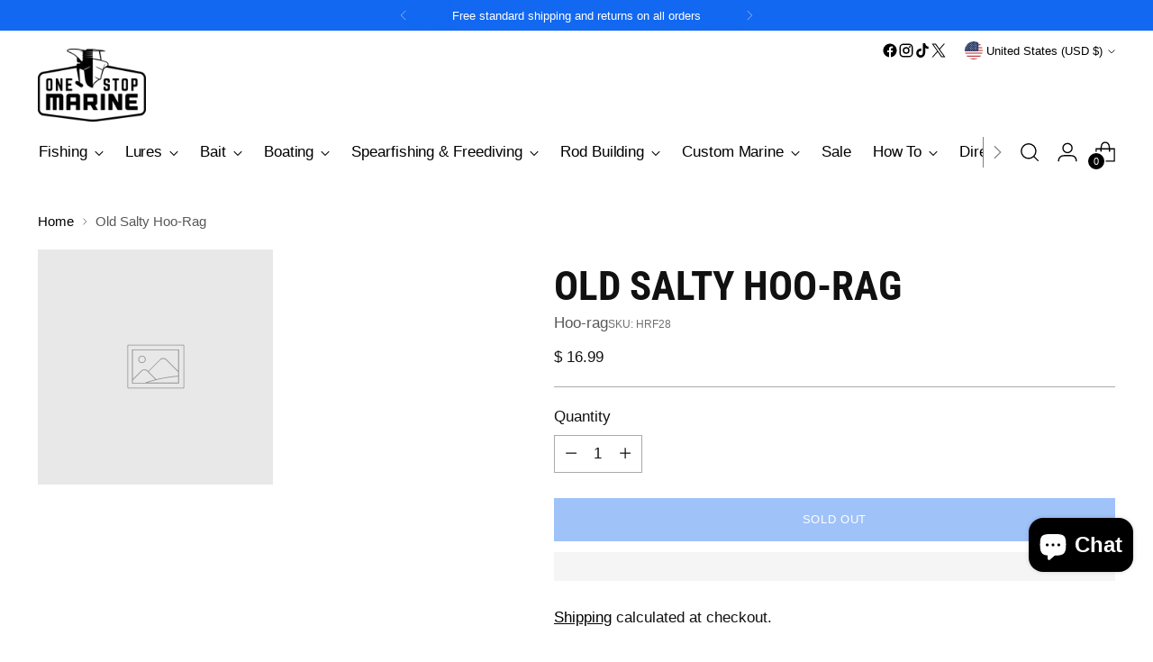

--- FILE ---
content_type: text/javascript; charset=utf-8
request_url: https://onestopmarine.net/products/old-salty-hoo-rag-hrf28-753510811009.js
body_size: 20
content:
{"id":19723354137,"title":"Old Salty Hoo-Rag","handle":"old-salty-hoo-rag-hrf28-753510811009","description":"","published_at":"2017-08-04T14:55:17-04:00","created_at":"2017-08-04T14:55:17-04:00","vendor":"Hoo-rag","type":"Face Shield","tags":["Brand_Hoo-rag","notonsale","Price_$10-$25","Product_Face Shield","shipping-under13"],"price":1699,"price_min":1699,"price_max":1699,"available":false,"price_varies":false,"compare_at_price":null,"compare_at_price_min":0,"compare_at_price_max":0,"compare_at_price_varies":false,"variants":[{"id":103534821401,"title":"Default Title","option1":"Default Title","option2":null,"option3":null,"sku":"HRF28","requires_shipping":true,"taxable":true,"featured_image":null,"available":false,"name":"Old Salty Hoo-Rag","public_title":null,"options":["Default Title"],"price":1699,"weight":0,"compare_at_price":null,"inventory_quantity":0,"inventory_management":"shopify","inventory_policy":"deny","barcode":"753510811009","requires_selling_plan":false,"selling_plan_allocations":[]}],"images":[],"featured_image":null,"options":[{"name":"Title","position":1,"values":["Default Title"]}],"url":"\/products\/old-salty-hoo-rag-hrf28-753510811009","requires_selling_plan":false,"selling_plan_groups":[]}